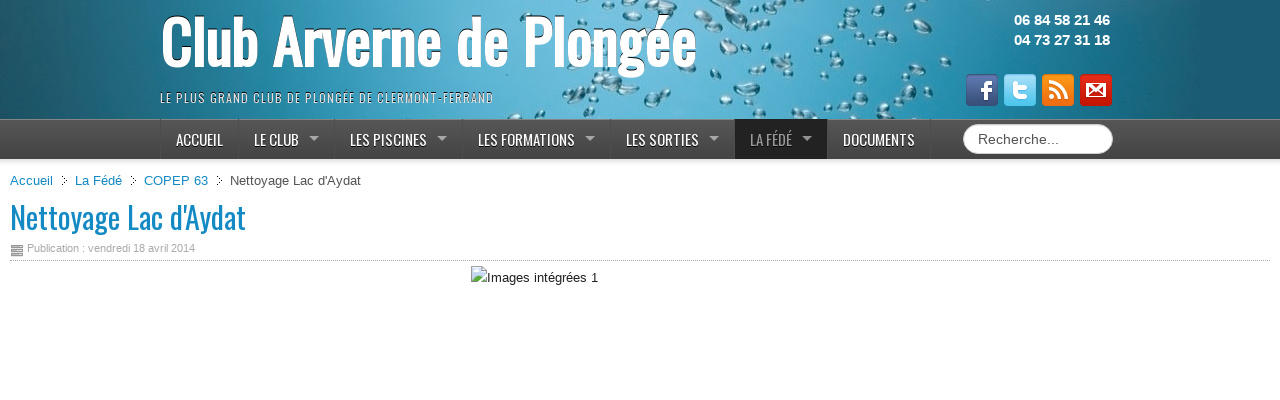

--- FILE ---
content_type: text/html; charset=utf-8
request_url: https://www.cap-arverne-plongee.com/federation-plongee/copep-63/185-nettoyage-lac-d-aydat
body_size: 5847
content:



<!DOCTYPE html PUBLIC "-//W3C//DTD XHTML 1.0 Transitional//EN" "http://www.w3.org/TR/xhtml1/DTD/xhtml1-transitional.dtd">
<html xmlns="http://www.w3.org/1999/xhtml" xml:lang="fr-fr" lang="fr-fr" dir="ltr">
<head>
  <link rel="icon" type="image/png" href="/images/siteImages/favicon.png" />
  <!--[if IE]><link rel="shortcut icon" type="image/x-icon" href="/images/siteImages/favicon.ico" /><![endif]-->
  <script type='text/javascript' src='https://code.jquery.com/jquery-1.10.2.min.js'></script>       
  <base href="https://www.cap-arverne-plongee.com/federation-plongee/copep-63/185-nettoyage-lac-d-aydat" />
	<meta http-equiv="content-type" content="text/html; charset=utf-8" />
	<meta name="keywords" content="plongée, clermont-ferrand, sous marine, formation, auvergne, lac pavin, niveau, puy de dome, mer" />
	<meta name="description" content="Le Club Arverne de Plongée est le plus grand club de plongée de Clermont-Ferrand et d'Auvergne.Baptêmes gratuits,formations plongée,sorties mer et lacs." />
	<meta name="generator" content="Joomla! - Open Source Content Management" />
	<title>Nettoyage Lac d'Aydat - Club Arverne de Plongée - Clermont-Ferrand</title>
	<link href="https://www.cap-arverne-plongee.com/federation-plongee/copep-63/185-nettoyage-lac-d-aydat/amp" rel="amphtml" />
	<link href="/templates/ajt005_j30/favicon.ico" rel="shortcut icon" type="image/vnd.microsoft.icon" />
	<link href="https://www.cap-arverne-plongee.com/recherche?catid=53&amp;id=185&amp;format=opensearch" rel="search" title="Valider Club Arverne de Plongée - Clermont-Ferrand" type="application/opensearchdescription+xml" />
	<link href="/media/plg_fancybox/css/jquery.fancybox.css" rel="stylesheet" type="text/css" />
	<link href="/media/coalawebsocial/modules/sociallinks/css/cw-default.css" rel="stylesheet" type="text/css" />
	<link href="/media/coalawebsocial/components/sociallinks/themes-icon/wpzoom-fadein/cwsl_style.css" rel="stylesheet" type="text/css" />
	<script type="application/json" class="joomla-script-options new">{"csrf.token":"7abf7dcefa18b869c24b23e79f1eea95","system.paths":{"root":"","base":""},"system.keepalive":{"interval":840000,"uri":"\/component\/ajax\/?format=json"}}</script>
	<script src="/media/jui/js/jquery.min.js?f364706f21c8bec1e99453c5711d658c" type="text/javascript"></script>
	<script src="/media/jui/js/jquery-noconflict.js?f364706f21c8bec1e99453c5711d658c" type="text/javascript"></script>
	<script src="/media/jui/js/jquery-migrate.min.js?f364706f21c8bec1e99453c5711d658c" type="text/javascript"></script>
	<script src="/media/plg_fancybox/js/jquery.fancybox.pack.js" type="text/javascript"></script>
	<script src="/media/plg_fancybox/js/jquery.mousewheel-3.0.6.pack.js" type="text/javascript"></script>
	<script src="/media/system/js/core.js?f364706f21c8bec1e99453c5711d658c" type="text/javascript"></script>
	<!--[if lt IE 9]><script src="/media/system/js/polyfill.event.js?f364706f21c8bec1e99453c5711d658c" type="text/javascript"></script><![endif]-->
	<script src="/media/system/js/keepalive.js?f364706f21c8bec1e99453c5711d658c" type="text/javascript"></script>
	<script type="text/javascript">
jQuery.noConflict();jQuery(document).ready(function() {jQuery("a.flickrZoom").fancybox({'mouseWheel':true, 'openEffect':'elastic', 'closeEffect':'elastic', 'nextEffect':'elastic', 'prevEffect':'elastic', 'openSpeed':200, 'closeSpeed':200, 'nextSpeed':200, 'prevSpeed':200, helpers: {overlay: {closeClick:true}}});});
	</script>
	<!--[if lte IE 7]>
<link rel="stylesheet" href="/media/coalawebsocial/modules/sociallinks/css/ie7only.css" />
<![endif]-->

<link href='https://fonts.googleapis.com/css?family=Oswald' rel='stylesheet' type='text/css'>
<meta name="viewport" content="initial-scale=1.0, maximum-scale=1.0, user-scalable=0;">
<link rel="stylesheet" href="/templates/ajt005_j30/css/styles.css" type="text/css" />
<script type="text/javascript" src="/templates/ajt005_j30/js/bootstrap.min.js"></script>
<script type="text/javascript" src="/templates/ajt005_j30/js/scrolltopcontrol.js"></script>  
<link href="/templates/ajt005_j30/css/superfish.css" rel='stylesheet' type='text/css'>
<script type="text/javascript" src="/templates/ajt005_j30/js/jquery.hoverIntent.minified.js"></script>
<script type="text/javascript" src="/templates/ajt005_j30/js/superfish.min.js"></script>

<script src="/modules/mod_jflickr/js/JFlickr.js" type="text/javascript"></script>
<script type='text/javascript' src="/templates/ajt005_j30/js/jquery.scrollTo.min.js"></script><script src="/media/plg_fancybox/js/jquery.fancybox.pack.js" type="text/javascript">    </script>
<script type="text/javascript">
  jQuery.noConflict();
  jQuery(document).ready(function($){
      $('#nav ul.menu').superfish({
        pathLevels  : 5,
        delay    : 300,
        animation  : {opacity:'show',height:'show',width:'show'},
        speed    : 'fast',
        cssArrows  : true
      });    
    });    
</script>
<script type="text/javascript">
jQuery(document).ready(function($){
  $('#navr').prepend('<div id="menu-icon">Menu</div>');
  $("#menu-icon").on("click", function(){
    $("#nav").slideToggle();
    $("#search").slideToggle();
    $(this).toggleClass("active");
  });
});
</script>
<script type="text/javascript">
jQFancyImage = jQuery.noConflict();
jQFancyImage(document).ready(function($){
  jQFancyImage(".item-page a:has(img)").attr("rel","gallery");
  jQFancyImage(".item-page a:has(img)").fancybox({'openEffect':'elastic','closeEffect':'elastic','nextEffect':'elastic','prevEffect':'elastic','openSpeed':200,'closeSpeed':200,'nextSpeed':200,'prevSpeed':200,helpers: {overlay: {closeClick:true}}});
  jQFancyImage(".items-leading a:has(img)").attr("rel","gallery");
  jQFancyImage(".items-leading a:has(img)").fancybox({'openEffect':'elastic','closeEffect':'elastic','nextEffect':'elastic','prevEffect':'elastic','openSpeed':200,'closeSpeed':200,'nextSpeed':200,'prevSpeed':200,helpers: {overlay: {closeClick:true}}});
});
</script>
<link rel="stylesheet" href="/templates/ajt005_j30/bootstrap/css/bootstrap.min.css" type="text/css" />


<meta name="google-site-verification" content="" />

<script type="text/javascript">
 var _gaq = _gaq || [];
 _gaq.push(['_setAccount', 'UA-35714590-1']);
_gaq.push(['_trackPageview']);
					
 (function() {
  var ga = document.createElement('script'); ga.type = 'text/javascript'; ga.async = true;
  ga.src = ('https:' == document.location.protocol ? 'https://ssl' : 'http://www') + '.google-analytics.com/ga.js';
  var s = document.getElementsByTagName('script')[0]; s.parentNode.insertBefore(ga, s);
 })();
</script>

</head>
<body class="background">
<div id="scroll-top"></div>
<div id="header-w">
    <div id="header" class="row-fluid">
     
        <div class="logo text"><a href="/">Club Arverne de Plongée</a></div>
            <div class="sitedescription">Le plus grand club de plongée de Clermont-Ferrand</div>
                          <div id="top-mod">           
            <div id="top">
        

<div class="custom" >
	<h4 style="text-align: right; font-family: Arial,Helvetica,sans-serif;"><strong>06 84 58 21 46</strong><br /><strong>04 73 27 31 18</strong></h4></div>

      </div>
            </div>
           
            
                 
            <div id="social">
        <div class="cwtest100" id="cwsociallinks1">
                        <div class="cw-social-mod">
                                        <div class="cw-social-mod-follow">
                                                                        <div class="cw-social-mod-icon-ar">

                            <ul class="cw-social-mod-icons-wpzoom-fadein">
                                <li>
                <a class="facebook32" href="http://www.facebook.com/pages/Club-Arverne-de-plong%C3%A9ee-CAP/234906209953636" title="Suivez nous sur Facebook"  target="_blank" ></a>
        </li><li>
                <a class="twitter32" href="http://twitter.com/CapPlongee" title="Suivez nous sur Twitter"  target="_blank" ></a>
        </li><li>
                <a class="rss32" href="http://www.cap-arverne-plongee.com/index.php?option=com_content&view=category&format=feed&type=rss" title="Suivez nous sur RSS"  target="_blank" ></a>
        </li><li>
                <a class="gmail32" href="http://www.cap-arverne-plongee.com/club-cap/contactez-nous" title="Contactez nous" rel="nofollow" target="_blank" ></a>
        </li>                            </ul>
                        </div>
                    </div>
                </div>
                                        <span class="cw-social-mod_copyrht">
                    Powered by <a target="_blank" title="CoalaWeb" href="http://coalaweb.com">CoalaWeb</a>
                </span>
                    </div>

      </div>
                                 
  </div>       
</div>
                    <div id="navr"><div id="navl">
            <div id="nav">
          
<ul class="menu">
<li class="item-101"><a href="/" ><span class="menutitle">Accueil</span> <span class="menudesc"></span></a></li><li class="item-111 deeper parent"><a href="/club-cap" ><span class="menutitle">Le club</span> <span class="menudesc"></span></a><ul><li class="item-112"><a href="/club-cap/presentation-cap" ><span class="menutitle">Histoire</span> <span class="menudesc"></span></a></li><li class="item-218"><a href="/club-cap/local" ><span class="menutitle">Local Michel Dondainas</span> <span class="menudesc"></span></a></li><li class="item-219"><a href="/club-cap/materiel-et-vehicules" ><span class="menutitle">Matériel et véhicules</span> <span class="menudesc"></span></a></li><li class="item-220"><a href="/club-cap/bureau" ><span class="menutitle">Bureau</span> <span class="menudesc"></span></a></li><li class="item-239 deeper parent"><a href="/club-cap/vie-du-club" ><span class="menutitle">Vie du club</span> <span class="menudesc"></span></a><ul><li class="item-268"><a href="/club-cap/vie-du-club/telethon" ><span class="menutitle">Téléthon 2013</span> <span class="menudesc"></span></a></li></ul></li><li class="item-113 deeper parent"><a href="/club-cap/les-commissions" ><span class="menutitle">Commissions</span> <span class="menudesc"></span></a><ul><li class="item-114"><a href="/club-cap/les-commissions/technique" ><span class="menutitle">Technique</span> <span class="menudesc"></span></a></li><li class="item-115"><a href="/club-cap/les-commissions/biologie" ><span class="menutitle">Biologie</span> <span class="menudesc"></span></a></li><li class="item-120"><a href="/club-cap/les-commissions/commission-apnee" ><span class="menutitle">Apnée</span> <span class="menudesc"></span></a></li><li class="item-121"><a href="/club-cap/les-commissions/nage-avec-palmes" ><span class="menutitle">Nage avec palmes</span> <span class="menudesc"></span></a></li><li class="item-122"><a href="/club-cap/les-commissions/nage-en-eaux-vives" ><span class="menutitle">Nage en eaux vives</span> <span class="menudesc"></span></a></li><li class="item-201"><a href="/club-cap/les-commissions/commission-speleo" ><span class="menutitle">Spéléo</span> <span class="menudesc"></span></a></li><li class="item-119"><a href="/club-cap/les-commissions/archeologie" ><span class="menutitle">Archéologie</span> <span class="menudesc"></span></a></li><li class="item-118"><a href="/club-cap/les-commissions/handisport" ><span class="menutitle">Handisport</span> <span class="menudesc"></span></a></li><li class="item-123"><a href="/club-cap/les-commissions/photo-video" ><span class="menutitle">Audiovisuelle</span> <span class="menudesc"></span></a></li><li class="item-202"><a href="/club-cap/les-commissions/medicale" ><span class="menutitle">Médicale</span> <span class="menudesc"></span></a></li><li class="item-392"><a href="/club-cap/les-commissions/tiv" ><span class="menutitle">TIV</span> <span class="menudesc"></span></a></li></ul></li><li class="item-190"><a href="/club-cap/contactez-nous" ><span class="menutitle">Contactez-nous</span> <span class="menudesc"></span></a></li><li class="item-116"><a href="/club-cap/petites-annonces" ><span class="menutitle">Petites annonces</span> <span class="menudesc"></span></a></li></ul></li><li class="item-102 deeper parent"><a href="/piscines" ><span class="menutitle">Les piscines</span> <span class="menudesc"></span></a><ul><li class="item-130"><a href="/piscines/entrainements" ><span class="menutitle">Entrainements</span> <span class="menudesc"></span></a></li><li class="item-117"><a href="/piscines/clermont-ferrand-coubertin" ><span class="menutitle">Clermont-Ferrand Coubertin</span> <span class="menudesc"></span></a></li><li class="item-124"><a href="/piscines/riom" ><span class="menutitle">Riom</span> <span class="menudesc"></span></a></li><li class="item-125"><a href="/piscines/chamalieres" ><span class="menutitle">Chamalières</span> <span class="menudesc"></span></a></li><li class="item-126"><a href="/piscines/cournon" ><span class="menutitle">Cournon</span> <span class="menudesc"></span></a></li><li class="item-127"><a href="/piscines/billom" ><span class="menutitle">Billom</span> <span class="menudesc"></span></a></li><li class="item-129"><a href="/piscines/fosse" ><span class="menutitle">Fosse</span> <span class="menudesc"></span></a></li></ul></li><li class="item-131 deeper parent"><a href="/formations" ><span class="menutitle">Les formations</span> <span class="menudesc"></span></a><ul><li class="item-145"><a href="/formations/baptemes" ><span class="menutitle">Baptêmes gratuits</span> <span class="menudesc"></span></a></li><li class="item-132"><a href="/formations/niveau-1" ><span class="menutitle">Niveau 1</span> <span class="menudesc"></span></a></li><li class="item-133"><a href="/formations/niveau-2" ><span class="menutitle">Niveau 2</span> <span class="menudesc"></span></a></li><li class="item-134"><a href="/formations/niveau-3" ><span class="menutitle">Niveau 3</span> <span class="menudesc"></span></a></li><li class="item-135"><a href="/formations/niveau-4" ><span class="menutitle">Niveau 4</span> <span class="menudesc"></span></a></li><li class="item-215"><a href="/formations/staps" ><span class="menutitle">STAPS</span> <span class="menudesc"></span></a></li><li class="item-139"><a href="/formations/nitrox-trimix" ><span class="menutitle">Nitrox, Trimix</span> <span class="menudesc"></span></a></li><li class="item-136"><a href="/formations/initiateur" ><span class="menutitle">Initiateur</span> <span class="menudesc"></span></a></li><li class="item-137"><a href="/formations/secourisme" ><span class="menutitle">Secourisme</span> <span class="menudesc"></span></a></li><li class="item-138"><a href="/formations/apnee" ><span class="menutitle">Apnée</span> <span class="menudesc"></span></a></li><li class="item-185"><a href="/formations/pa20" ><span class="menutitle">PA20</span> <span class="menudesc"></span></a></li><li class="item-186"><a href="/formations/pa40" ><span class="menutitle">PA40</span> <span class="menudesc"></span></a></li><li class="item-187"><a href="/formations/pe40" ><span class="menutitle">PE40</span> <span class="menudesc"></span></a></li><li class="item-188"><a href="/formations/pe60" ><span class="menutitle">PE60</span> <span class="menudesc"></span></a></li></ul></li><li class="item-140 deeper parent"><a href="/les-sorties" ><span class="menutitle">Les sorties</span> <span class="menudesc"></span></a><ul><li class="item-662"><a href="/les-sorties/calendrier-des-sorties" ><span class="menutitle">Calendrier des sorties</span> <span class="menudesc"></span></a></li><li class="item-141 deeper parent"><a href="/les-sorties/sorties-mer" ><span class="menutitle">Sorties Mer</span> <span class="menudesc"></span></a><ul><li class="item-278"><a href="/les-sorties/sorties-mer/saint-raphael-boulouris" ><span class="menutitle">Saint Raphaël - Boulouris </span> <span class="menudesc"></span></a></li><li class="item-279"><a href="/les-sorties/sorties-mer/saint-raphael-agay" ><span class="menutitle">Saint Raphaël - Agay </span> <span class="menudesc"></span></a></li><li class="item-280"><a href="/les-sorties/sorties-mer/saint-mandrier" ><span class="menutitle">Saint Mandrier</span> <span class="menudesc"></span></a></li></ul></li><li class="item-142 deeper parent"><a href="/les-sorties/sorties-lac" ><span class="menutitle">Sorties lac</span> <span class="menudesc"></span></a><ul><li class="item-282"><a href="/les-sorties/sorties-lac/lac-pavin" ><span class="menutitle">Lac Pavin</span> <span class="menudesc"></span></a></li><li class="item-1119"><a href="/les-sorties/sorties-lac/ecopole-du-val-allier" ><span class="menutitle">Ecopôle du Val d'Allier</span> <span class="menudesc"></span></a></li><li class="item-1120"><a href="/les-sorties/sorties-lac/lac-d-aydat" ><span class="menutitle">Lac d'aydat</span> <span class="menudesc"></span></a></li><li class="item-284"><a href="/les-sorties/sorties-lac/gour-de-tazenat" ><span class="menutitle">Gour de Tazenat</span> <span class="menudesc"></span></a></li><li class="item-287"><a href="/les-sorties/sorties-lac/lac-de-la-godivelle" ><span class="menutitle">Lac de la Godivelle</span> <span class="menudesc"></span></a></li><li class="item-288"><a href="/les-sorties/sorties-lac/lac-du-bouchet" ><span class="menutitle">Lac du Bouchet</span> <span class="menudesc"></span></a></li></ul></li><li class="item-143"><a href="/les-sorties/sorties-ligue" ><span class="menutitle">Sorties CTD</span> <span class="menudesc"></span></a></li><li class="item-144"><a href="/les-sorties/autres-sorties" ><span class="menutitle">Autres sorties</span> <span class="menudesc"></span></a></li></ul></li><li class="item-146 active deeper parent"><a href="/federation-plongee" ><span class="menutitle">La Fédé</span> <span class="menudesc"></span></a><ul><li class="item-147"><a href="/federation-plongee/ffessm" ><span class="menutitle">FFESSM</span> <span class="menudesc"></span></a></li><li class="item-148"><a href="/federation-plongee/raba" ><span class="menutitle">AURA</span> <span class="menudesc"></span></a></li><li class="item-150 current active"><a href="/federation-plongee/copep-63" ><span class="menutitle">COPEP 63</span> <span class="menudesc"></span></a></li></ul></li><li class="item-715"><a href="/documents" ><span class="menutitle">Documents</span> <span class="menudesc"></span></a></li></ul>

                      <div id="search">
          <div class="search">
    <form action="/federation-plongee/copep-63" method="post" class="form-inline">
    		<input name="searchword" id="mod-search-searchword" maxlength="200"  class="inputbox search-query" type="text" size="20" value="Recherche..."  onblur="if (this.value=='') this.value='Recherche...';" onfocus="if (this.value=='Recherche...') this.value='';" />0    	<input type="hidden" name="task" value="search" />
    	<input type="hidden" name="option" value="com_search" />
    	<input type="hidden" name="Itemid" value="160" />
    </form>
</div>
  
            </div>
                        </div>            
            </div></div>
          <div id="main"> 
  <div id="wrapper-w"><div id="wrapper">
              <div id="comp-w">        
                  <div class="breadcrumbs">
<a href="/" class="pathway">Accueil</a> <span class="sep">&nbsp;</span> <a href="/federation-plongee" class="pathway">La Fédé</a> <span class="sep">&nbsp;</span> <a href="/federation-plongee/copep-63" class="pathway">COPEP 63</a> <span class="sep">&nbsp;</span> Nettoyage Lac d'Aydat</div>

                          <div class="row-fluid">
                                              
                        <div id="comp" class="span12">
                            <div id="comp-i">
                                                                              <div id="system-message-container">
	</div>

                                <div class="item-page">
	<h1 class="item-page-title"><a href="/federation-plongee/copep-63/185-nettoyage-lac-d-aydat">Nettoyage Lac d'Aydat</a></h1>





<div class="iteminfo">
	<span class="published"><i class="icon-tasks"></i>
	Publication : vendredi 18 avril 2014	</span>

	</div>



<p><img class="GH" style="color: #222222; font-family: arial, sans-serif; font-size: 13px; display: block; margin-left: auto; margin-right: auto;" src="https://mail.google.com/mail/u/0/?ui=2&amp;ik=c8d1e882c5&amp;view=att&amp;th=14575d17fbc1688f&amp;attid=0.1&amp;disp=emb&amp;realattid=ii_14575d0afc25ff85&amp;zw&amp;atsh=1" alt="Images intégrées 1" width="337.61538461538464" height="532" /></p> 
	

</div>

                                <div class="clr"></div>
                                                
                            </div>
                        </div>                     
                    
                                        </div>
    <div class="clr"></div>
        </div>
        <div class="clr"></div>
  </div></div>
</div>
                                        <div id="user5w">
                    <div id="user5" class="row-fluid">
                        <div class="module   span4">
	    	<h3 class="module-title">Connexion</h3>
        <div class="module-body">
    	<form action="/federation-plongee/copep-63" method="post" id="login-form" >
		<fieldset class="userdata">
            <div class="control-group">
              <label class="control-label" for="inputEmail">Identifiant</label>
              <div class="controls">
                <div class="input-prepend">
                  <span class="add-on"><i class="icon-user"></i></span> <input placeholder="Identifiant" class="span2" id="inputEmail" type="text" name="username">
                </div>
              </div>
            </div>

            <div class="control-group">
              <label class="control-label" for="inputPassword">Mot de passe</label>
              <div class="controls">
                <div class="input-prepend">
                  <span class="add-on"><i class="icon-lock"></i></span><input placeholder="Mot de passe" class="span2" id="inputPassword" type="password" name="password">
                </div>
              </div>
            </div>

			   
                <label class="checkbox">
                    <input id="modlgn-remember" type="checkbox" name="remember" class="inputbox" value="yes"/>Se souvenir de moi                </label>
                        
            <input type="submit" name="Submit" class="btn btn-primary" value="Connexion" />
            <input type="hidden" name="option" value="com_users" />
            <input type="hidden" name="task" value="user.login" />
            <input type="hidden" name="return" value="aHR0cHM6Ly93d3cuY2FwLWFydmVybmUtcGxvbmdlZS5jb20vZmVkZXJhdGlvbi1wbG9uZ2VlL2NvcGVwLTYzLzE4NS1uZXR0b3lhZ2UtbGFjLWQtYXlkYXQ=" />
            <input type="hidden" name="7abf7dcefa18b869c24b23e79f1eea95" value="1" />	</fieldset>


    <div class="nav nav-list">
    	<span><a href="/profil?view=reset"><i class="icon-lock"></i>Mot de passe oublié ?</a></span>
    	<span><a href="/profil?view=remind"><i class="icon-user"></i>Identifiant oublié ?</a></span>
        
    	    </div>
    <div class="clr"></div>
	</form>
    </div>
</div>
<div class="module   span4">
	    <div class="module-body">
    	    </div>
</div>
<div class="module   span4">
	    <div class="module-body">
    	

<div class="custom" >
	<p><a title="Plan du site" href="/component/xmap/html/1?view=html">Plan du site</a>
</p>
<p><a class="twitter-follow-button" href="https://twitter.com/CapPlongee" data-show-count="false" data-lang="fr" data-size="large">Suivre @CapPlongee</a>
</p>
<p>
	<script type="text/javascript">
		// <![CDATA[
		!
		function(d, s, id) {
			var js, fjs = d.getElementsByTagName(s)[0],
				p = /^http:/.test(d.location) ? 'http' : 'https';
			if (!d.getElementById(id)) {
				js = d.createElement(s);
				js.id = id;
				js.src = p + '://platform.twitter.com/widgets.js';
				fjs.parentNode.insertBefore(js, fjs);
			}
		}(document, 'script', 'twitter-wjs');
		// ]]>
		
	</script>
</p>
<iframe src="//www.facebook.com/plugins/like.php?href=http%3A%2F%2Fwww.cap-arverne-plongee.com%2F&amp;width=200&amp;height=35&amp;colorscheme=light&amp;layout=standard&amp;action=like&amp;show_faces=false&amp;send=true" scrolling="no" frameborder="0" style="border:none; overflow:hidden; width:200px; height:35px;" allowTransparency="true"></iframe></div>
    </div>
</div>

                        <div class="clr"></div> 
                    </div>
                    </div>
                    <div id="footer-w"><div id="footer">
               
<div class="clr"></div>
</div></div>

</body>
</html>